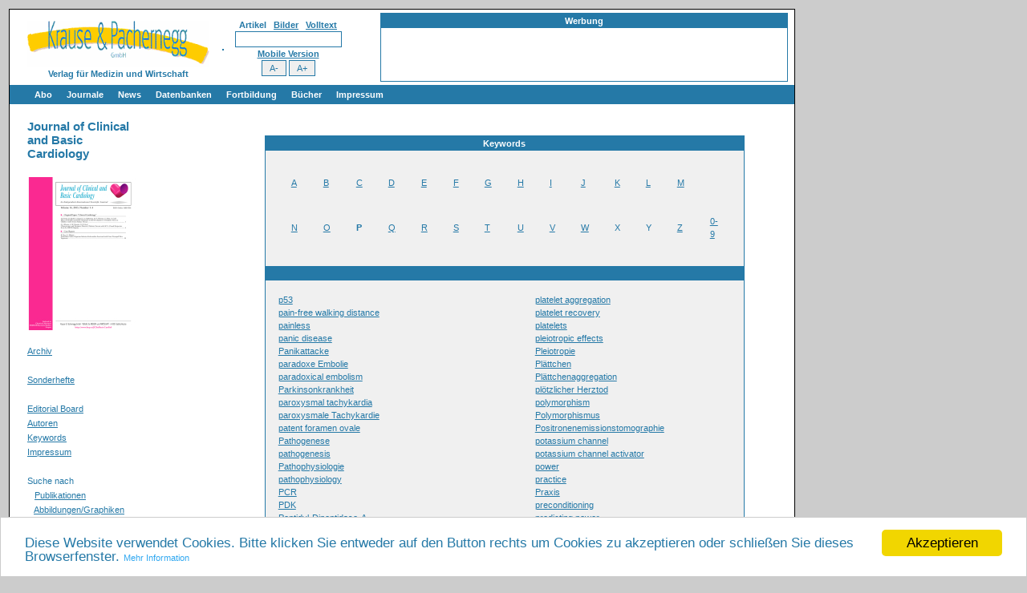

--- FILE ---
content_type: text/html
request_url: https://www.kup.at/journals/jcbc/keywords/p.html
body_size: 5420
content:









  


<!DOCTYPE HTML PUBLIC "-//W3C//DTD HTML 4.01 Transitional//EN" "http://www.w3.org/TR/html4/loose.dtd">

<html>
<head>
   <meta http-equiv="imagetoolbar" content="false" />
   <meta http-equiv="Content-Type" content="text/html; charset=iso-8859-1" /> 

   <meta name="application-name" content="Krause und Pachernegg GmbH - Medizinische Fachzeitschriften"/>

   <link rel="apple-touch-icon" href="http://www.kup.at/apple-touch-icon.png"/>
   <link rel="apple-touch-icon" sizes="57x57" href="http://www.kup.at/apple-touch-icon-57x57.png" />
   <link rel="apple-touch-icon" sizes="72x72" href="http://www.kup.at/apple-touch-icon-72x72.png" />
   <link rel="apple-touch-icon" sizes="76x76" href="http://www.kup.at/apple-touch-icon-76x76.png" />
   <link rel="apple-touch-icon" sizes="114x114" href="http://www.kup.at/apple-touch-icon-114x114.png" />
   <link rel="apple-touch-icon" sizes="120x120" href="http://www.kup.at/apple-touch-icon-120x120.png" />
   <link rel="apple-touch-icon" sizes="144x144" href="http://www.kup.at/apple-touch-icon-144x144.png" />
   <link rel="apple-touch-icon" sizes="152x152" href="http://www.kup.at/apple-touch-icon-152x152.png" />


   <meta name="language" content="German, Deutsch, de, ch, at" />
   

   

   <title>Journal of Clinical and Basic Cardiology - Keywords - P</title>
   <link rel="stylesheet" type="text/css" href="/style-drop-down.css" />

   


   <link rel="shortcut icon" href="/images/favicon.ico" />

  

    <link rel="search"
          type="application/opensearchdescription+xml"
          href="/opensearch.xml"
          title="Krause und Pachernegg" />

<!-- Begin Cookie Consent plugin by Silktide - http://silktide.com/cookieconsent -->
<script type="text/javascript">
    window.cookieconsent_options = {
      "domain":"kup.at",
      "message":"Diese Website verwendet Cookies. Bitte klicken Sie entweder auf den Button rechts um Cookies zu akzeptieren oder schlie&szlig;en Sie dieses Browserfenster.",
      "dismiss":"Akzeptieren",
      "learnMore":"Mehr Information",
      "link":"http://www.kup.at/impressum/datenschutz.html",
      "theme":"//cdnjs.cloudflare.com/ajax/libs/cookieconsent2/1.0.10/light-bottom.css"};
</script>
<script type="text/javascript" src="/js/cookieconsent2-master/cookieconsent.js"></script>
<!-- End Cookie Consent plugin -->


    <script src="/js/livesearch.js" type="text/javascript"></script>
    <script src="/js/disable-imagedownload.js" type="text/javascript"></script>
    <script src="/js/install-mozillasearchplugin.js" type="text/javascript"></script>
    <script src="/js/lokris.js" type="text/javascript" ></script>
    <script src="/js/lwFortuneCookie.js" type="text/javascript" ></script>

    <script src="/js/jquery/jquery-1.7.1.min.js" type="text/javascript"></script>
    <script src="/js/jquery/custom.resize.js" type="text/javascript"></script>
    <script src="/js/jquery/jquery.cookie.js" type="text/javascript"></script>

   


   


   

   


   

   


</head>


  

     

       
          <body onload="liveSearchInit(); Lokris.AjaxCall('/perl/lokale-banner.pl?url=/journals/jcbc',showHtmlFortuneMessage); ">
       

    


  



  <table align="left" width="1200" summary="" style="background-color:#CCCCCC;">
    <tr>
     <td width="1000" style="border: 0px" valign="top">
       <table align="left" cellspacing="0" class="entries" width="980" summary="" style="border: 1px solid #000000;  border-spacing:0pt;" >



  


    <tr>
      <td align="left" style="padding-left:10px;padding-top:10px;" width=250 >
        <center>
          <a href="/index.html"><img title="Krause und Pachernegg" alt="Krause und Pachernegg" src="/images/logo.gif" border="0" /></a>
          <br /><b>Verlag f&uuml;r Medizin und Wirtschaft</b>
        </center>
      </td>

      <td align="right" style="padding-right:5px;">
        <table>
          <tr>
            <td style="padding-right:30px;">

     
        
<center>

<form method="get" action="/perl/journals.pl" name="searchform">

<b>Artikel&nbsp;&nbsp;&nbsp;<a href="/perl/abbildungen.pl" onClick="return bild(this);">Bilder</a>&nbsp;&nbsp;&nbsp;<a href="/search" onClick="return volltext(this);">Volltext</a></b>

  

  <input type="hidden" name="ct" value="1" />
  <input type="hidden" name="ck" value="1" />
  <input type="hidden" name="cs" value="1" />
  <input type="hidden" name="ca" value="1" />
  <input type="hidden" name="b" value="a" />
  <input type="hidden" name="head" value="1" />
  <input type="hidden" name="lst" value="a" />
  <input type="text" name="q" value="" size="20" maxlength="100" id="livesearch" onKeypress="liveSearchStart()" />
  <div id="LSResult" style="text-align:left;"><div id="LSShadow"></div></div>



<br>


<!--[if gte IE 7]>
<div id="opensearchplugin">
<a href="#" onclick="window.external.AddSearchProvider('http://www.kup.at/opensearch.xml')">Suche im Browser hinzu</a>
</div>
<![endif]-->

<script type="text/javascript">
<!--
  showMozillaPluginLink();
//-->
</script>


</form>

</center>



     

<center>

  
     <b><a href="/jcbc/mobile/">Mobile Version</a></b>
  

  <br>
  <div id="changeFont">
    <a href="#" class="decreaseFont">A-</a>&nbsp;&nbsp;|&nbsp;&nbsp;
    <a href="#" class="resetFont">A</a>&nbsp;&nbsp;|&nbsp;&nbsp;
    <a href="#" class="increaseFont">A+</a>
  </div>

  <input id="zoomout" type="button" value=" A- " onclick="myZoomOut();">
  <input id="zoomin" type="button" value=" A+ " onclick="myZoomIn();">

  <script src="/js/jquery/custom.resize-teil2.js" type="text/javascript"></script>

</center>


            </td>
            <td>

             

               <table class="advertising-local" style="width:500px;"
               cellspacing="0" summary="advertising">
                 <tr>
                   <th class="content" colspan="5">Werbung</th>
                 </tr>
                 <tr>

                   
                   
                      <td class="content-eins" style="padding:3px;" >
                        <iframe src="/perl/rotating-banner.pl?url=/journals/jcbc" name="advertising" width="500" height="60" align="left" scrolling="no" marginheight="0" marginwidth="0" frameborder="0">
                        </iframe>
                      </td>
                   
                   

                 </tr>
               </table>


             


           </td>
          </tr>
        </table>
      </td>
    </tr>



    

        <td colspan="3" class="navigation-global" style="padding-left:20px" >
        
<div id="TopNavigation">
  <ul  class="level1">
  
  
    <li class="submenu"><a href="/abo/index.html">Abo</a>
      <ul class="level2">
        <li class="first"><a href="/abo/index.html"><b></b>Bestellung Jahresabonnement (Print/elektronisch)</a></li>
        <li><a href="/cgi-bin/gratis-abo.pl"><b></b>Bestellung kostenloses e-Journal-Abo</a></li>
        <li class="bottom"><a href="/mediadaten/index.html"><b></b> Mediadaten</a></li>
      </ul>
    </li>  

    <li><a href="/journals/index.html">Journale</a>
    <li><a href="/news/index.html">News</a>

    <li class="submenu"><a href="/db/index.html">Datenbanken</a>
      <ul class="level2">

            <li class="first"><a href="/db/index.html"><img class="menuicon" src="/images/adobe-pdf-logo.png" width="30"> Suche Medizinische Publikationen<div style="clear:both;"></div></a></li>
            <li><a href="/db/abbildungen.html"><img class="menuicon" src="/kup/images/thumbs-small/16857.jpg" width=30> Suche Abbildungen und Grafiken<div style="clear:both;"></div></a></li>
            <li><a href="/medizinprodukte"><img class="menuicon" src="/kup/images/thumbs/17077.jpg" width=30> Medizinprodukte - Labortechnik<div style="clear:both;"></div></a></li>
            <li><a href="/db/antidota/index.html"><img class="menuicon" src="/images/cd-buch/thumbs-globale-navigation/10.jpg" alt="Antidotarium (Stand 2012)" title="Antidotarium (Stand 2012)" width=30> Antidotarium (Stand 2012)<div style="clear:both;"></div></a></li>
            <li><a href="/db/phytokodex/index.html" style="display: block;height:100%;"><img class="menuicon" src="/images/cd-buch/thumbs-globale-navigation/2.jpg" width=30> Phytokodex (Stand 2012)<div style="clear:both;"></div></a></li>
            <li><a href="/db/endoskopie/index.html"><img class="menuicon" src="/images/cd-buch/thumbs-globale-navigation/12.jpg" width=30> Endoskopie in &Ouml;sterreich (Stand 2010)<div style="clear:both;"></div></a></li>
            <li><a href="/db/kardiologie/index.html"><img class="menuicon" src="/images/cd-buch/thumbs-globale-navigation/13.jpg" width=30> Kardiologie in &Ouml;sterreich (Stand 2006)<div style="clear:both;"></div></a></li>
            <li class="bottom"><a href="/db/osteologie/index.html"><img class="menuicon" src="/images/cd-buch/thumbs-globale-navigation/70.jpg" width=30> Osteologie in &Ouml;sterreich (Stand 2016)<div style="clear:both;"></div></a></li>

      </ul>
   </li>


    <li ><a href="/db/diapraesentationen-fortbildung.html">Fortbildung</a>
    


    <li class="submenu"><a href="/cd-buch/index.html">B&uuml;cher</a>

      <ul class="level2" style="width:150px;">
        <li class="first" style="width:150px;"><a href="/cd-buch/index.html"><img class="menuicon" src="/images/cd-buch/thumbs-globale-navigation/1.jpg" width=30> Fachb&uuml;cher<div style="clear:both;"></div></a>
        <li style="width:150px;"><a href="/cd-buch/patienten.html"><img class="menuicon" src="/images/cd-buch/thumbs-globale-navigation/37.jpg" width=30>  Patientenliteratur<div style="clear:both;"></div></a></li>
      </ul>        
    </li>

    
    <li class="submenu"  ><a href="/impressum/index.html">Impressum</a>
      <ul class="level2" style="width:150px;">
        <li class="first" style="width:150px;" ><a href="/impressum/offenlegung.html">Offenlegung</a></li>
        <li style="width:150px;"><a href="http://www.kup.at/cgi-bin/kontaktformular.pl">Kontakt</a></li>
        <li style="width:150px;"><a href="/impressum/disclaimer.html">Disclaimers&nbsp;&amp;&nbsp;Copyright</a></li>
        <li style="width:150px;"><a href="/impressum/agb.html">Allgemeine Gesch&auml;ftsbedingungen</a></li>
        <li style="width:150px;"><a href="/impressum/datenschutz.html">Datenschutzerkl&auml;rung</a></li>
        <li style="width:150px;" class="bottom"><a href="/sitemap.html">Sitemap</a></li>
      </ul>        
    </li>
    
    
  </ul>
</div>


</td>
</tr>



    




  

    <tr><td colspan="2">&nbsp;</td></tr>
    <tr>
      <td align="center" valign="top">


<table class="navigation-local" align=left border=0 cellspacing=0 summary="Navigation Bar">

    <tr><td class="navigation-local-header">Journal of Clinical and Basic Cardiology</td></tr>
    <tr><td>&nbsp;</td></tr>


































<tr>
  <td>
    <a href="javascript:void(window.open('/cgi-bin/titelbild.pl?menuname=jcbc','_blank','width=450,height=700,left=0,top=0,resizeable=yes'));">
      <img src="/journals/titelblatt/lokale-navigation/jcbc.jpg" width="135" border="0">
    </a>
    <br>
    <br>

  </td>
</tr>






















  




  <tr><td class=nonselected><a href="../../jcbc/archiv/index.html">Archiv</a>
</td></tr>


  <tr><td class=nonselected>&nbsp;</td></tr>


  <tr><td class=nonselected><a href="../../jcbc/sonderhefte.html">Sonderhefte</a>
</td></tr>


  

  

  

  <tr><td class=nonselected>&nbsp;</td></tr>


  <tr><td class=nonselected><a href="../../jcbc/editorial.html">Editorial Board</a>
</td></tr>


  <tr><td class=nonselected><a href="../../jcbc/autoren/index.html">Autoren</a>
</td></tr>


  

  <tr><td class=nonselected><a href="../../jcbc/keywords/index.html">Keywords</a>
</td></tr>


  <tr><td class=nonselected><a href="../../jcbc/impressum.html">Impressum</a>
</td></tr>


  <tr><td class=nonselected>&nbsp;</td></tr>


  <tr><td class=nonselected>Suche nach</td></tr>


  <tr><td class=nonselected>&nbsp;&nbsp;&nbsp;<a href="../../jcbc/suche-journals.html">Publikationen</a>
</td></tr>


  <tr><td class=nonselected>&nbsp;&nbsp;&nbsp;<a href="../../jcbc/suche-abbildungen.html">Abbildungen/Graphiken</a>
</td></tr>


  <tr><td class=nonselected>&nbsp;</td></tr>


  




  










  <tr><td>&nbsp;</td></tr>

<tr><td>

  <div id="fortuneMessage"></div>

</td></tr>




</table>
</td>
<td valign=top>




<div class="content"><table summary="inhaltsverzeichnis" cellspacing="0" class="inhaltsverzeichnis" width="570"><tr><th class=content colspan=2>Keywords</th></tr>
<tr><td colspan=2 class="inhaltsverzeichnis-eins"><div class="summarybox-content">
<table width="100%" cellspacing="0"><tr>
<td  class="inhaltsverzeichnis-eins"><div class="summarybox-content">
<a href="a.html">A</a></td>
<td  class="inhaltsverzeichnis-eins"><div class="summarybox-content">
<a href="b.html">B</a></td>
<td  class="inhaltsverzeichnis-eins"><div class="summarybox-content">
<a href="c.html">C</a></td>
<td  class="inhaltsverzeichnis-eins"><div class="summarybox-content">
<a href="d.html">D</a></td>
<td  class="inhaltsverzeichnis-eins"><div class="summarybox-content">
<a href="e.html">E</a></td>
<td  class="inhaltsverzeichnis-eins"><div class="summarybox-content">
<a href="f.html">F</a></td>
<td  class="inhaltsverzeichnis-eins"><div class="summarybox-content">
<a href="g.html">G</a></td>
<td  class="inhaltsverzeichnis-eins"><div class="summarybox-content">
<a href="h.html">H</a></td>
<td  class="inhaltsverzeichnis-eins"><div class="summarybox-content">
<a href="i.html">I</a></td>
<td  class="inhaltsverzeichnis-eins"><div class="summarybox-content">
<a href="j.html">J</a></td>
<td  class="inhaltsverzeichnis-eins"><div class="summarybox-content">
<a href="k.html">K</a></td>
<td  class="inhaltsverzeichnis-eins"><div class="summarybox-content">
<a href="l.html">L</a></td>
<td  class="inhaltsverzeichnis-eins"><div class="summarybox-content">
<a href="m.html">M</a></td>
<td  class="inhaltsverzeichnis-eins"><div class="summarybox-content">
&nbsp;</td></tr><tr>
<td  class="inhaltsverzeichnis-eins"><div class="summarybox-content">
<a href="n.html">N</a></td>
<td  class="inhaltsverzeichnis-eins"><div class="summarybox-content">
<a href="o.html">O</a></td>
<td  class="inhaltsverzeichnis-eins"><div class="summarybox-content">
<b>P</b>
</td>
<td  class="inhaltsverzeichnis-eins"><div class="summarybox-content">
<a href="q.html">Q</a></td>
<td  class="inhaltsverzeichnis-eins"><div class="summarybox-content">
<a href="r.html">R</a></td>
<td  class="inhaltsverzeichnis-eins"><div class="summarybox-content">
<a href="s.html">S</a></td>
<td  class="inhaltsverzeichnis-eins"><div class="summarybox-content">
<a href="t.html">T</a></td>
<td  class="inhaltsverzeichnis-eins"><div class="summarybox-content">
<a href="u.html">U</a></td>
<td  class="inhaltsverzeichnis-eins"><div class="summarybox-content">
<a href="v.html">V</a></td>
<td  class="inhaltsverzeichnis-eins"><div class="summarybox-content">
<a href="w.html">W</a></td>
<td  class="inhaltsverzeichnis-eins"><div class="summarybox-content">
X</td>
<td  class="inhaltsverzeichnis-eins"><div class="summarybox-content">
Y</td>
<td  class="inhaltsverzeichnis-eins"><div class="summarybox-content">
<a href="z.html">Z</a></td>
<td  class="inhaltsverzeichnis-eins"><div class="summarybox-content">
<a href="0-9.html">0-9</a></td>
</tr></table>
</div></td></tr>

<tr><th class=content colspan=2>&nbsp;</th></tr>
<tr><td  class="inhaltsverzeichnis-eins"><div class="summarybox-content">
<a href="/perl/journals.pl?ck=1&amp;cs=1&amp;ct=1&amp;b=a&amp;q=p53">p53</a><br>
<a href="/perl/journals.pl?ck=1&amp;cs=1&amp;ct=1&amp;b=a&amp;q=pain%2Dfree%20walking%20distance">pain-free walking distance</a><br>
<a href="/perl/journals.pl?ck=1&amp;cs=1&amp;ct=1&amp;b=a&amp;q=painless">painless</a><br>
<a href="/perl/journals.pl?ck=1&amp;cs=1&amp;ct=1&amp;b=a&amp;q=panic%20disease">panic disease</a><br>
<a href="/perl/journals.pl?ck=1&amp;cs=1&amp;ct=1&amp;b=a&amp;q=Panikattacke">Panikattacke</a><br>
<a href="/perl/journals.pl?ck=1&amp;cs=1&amp;ct=1&amp;b=a&amp;q=paradoxe%20Embolie">paradoxe Embolie</a><br>
<a href="/perl/journals.pl?ck=1&amp;cs=1&amp;ct=1&amp;b=a&amp;q=paradoxical%20embolism">paradoxical embolism</a><br>
<a href="/perl/journals.pl?ck=1&amp;cs=1&amp;ct=1&amp;b=a&amp;q=Parkinsonkrankheit">Parkinsonkrankheit</a><br>
<a href="/perl/journals.pl?ck=1&amp;cs=1&amp;ct=1&amp;b=a&amp;q=paroxysmal%20tachykardia">paroxysmal tachykardia</a><br>
<a href="/perl/journals.pl?ck=1&amp;cs=1&amp;ct=1&amp;b=a&amp;q=paroxysmale%20Tachykardie">paroxysmale Tachykardie</a><br>
<a href="/perl/journals.pl?ck=1&amp;cs=1&amp;ct=1&amp;b=a&amp;q=patent%20foramen%20ovale">patent foramen ovale</a><br>
<a href="/perl/journals.pl?ck=1&amp;cs=1&amp;ct=1&amp;b=a&amp;q=Pathogenese">Pathogenese</a><br>
<a href="/perl/journals.pl?ck=1&amp;cs=1&amp;ct=1&amp;b=a&amp;q=pathogenesis">pathogenesis</a><br>
<a href="/perl/journals.pl?ck=1&amp;cs=1&amp;ct=1&amp;b=a&amp;q=Pathophysiologie">Pathophysiologie</a><br>
<a href="/perl/journals.pl?ck=1&amp;cs=1&amp;ct=1&amp;b=a&amp;q=pathophysiology">pathophysiology</a><br>
<a href="/perl/journals.pl?ck=1&amp;cs=1&amp;ct=1&amp;b=a&amp;q=PCR">PCR</a><br>
<a href="/perl/journals.pl?ck=1&amp;cs=1&amp;ct=1&amp;b=a&amp;q=PDK">PDK</a><br>
<a href="/perl/journals.pl?ck=1&amp;cs=1&amp;ct=1&amp;b=a&amp;q=Peptidyl%2DDipeptidase%2DA">Peptidyl-Dipeptidase-A</a><br>
<a href="/perl/journals.pl?ck=1&amp;cs=1&amp;ct=1&amp;b=a&amp;q=peptidyl%2Ddipeptidase%2DA%2Dgenetics">peptidyl-dipeptidase-A-genetics</a><br>
<a href="/perl/journals.pl?ck=1&amp;cs=1&amp;ct=1&amp;b=a&amp;q=percutaneous%20coronary%20intervention">percutaneous coronary intervention</a><br>
<a href="/perl/journals.pl?ck=1&amp;cs=1&amp;ct=1&amp;b=a&amp;q=pericarditis">pericarditis</a><br>
<a href="/perl/journals.pl?ck=1&amp;cs=1&amp;ct=1&amp;b=a&amp;q=Perikarditis">Perikarditis</a><br>
<a href="/perl/journals.pl?ck=1&amp;cs=1&amp;ct=1&amp;b=a&amp;q=perinatal">perinatal</a><br>
<a href="/perl/journals.pl?ck=1&amp;cs=1&amp;ct=1&amp;b=a&amp;q=peripheral%20arterial%20disease">peripheral arterial disease</a><br>
<a href="/perl/journals.pl?ck=1&amp;cs=1&amp;ct=1&amp;b=a&amp;q=periphere%20arterielle%20Verschlusskrankheit">periphere arterielle Verschlusskrankheit</a><br>
<a href="/perl/journals.pl?ck=1&amp;cs=1&amp;ct=1&amp;b=a&amp;q=periprocedural%20echocardiography">periprocedural echocardiography</a><br>
<a href="/perl/journals.pl?ck=1&amp;cs=1&amp;ct=1&amp;b=a&amp;q=perkutane%20koronare%20Intervention">perkutane koronare Intervention</a><br>
<a href="/perl/journals.pl?ck=1&amp;cs=1&amp;ct=1&amp;b=a&amp;q=permeability%20transition">permeability transition</a><br>
<a href="/perl/journals.pl?ck=1&amp;cs=1&amp;ct=1&amp;b=a&amp;q=PET">PET</a><br>
<a href="/perl/journals.pl?ck=1&amp;cs=1&amp;ct=1&amp;b=a&amp;q=phaeochromocytoma">phaeochromocytoma</a><br>
<a href="/perl/journals.pl?ck=1&amp;cs=1&amp;ct=1&amp;b=a&amp;q=pharmacogenetics">pharmacogenetics</a><br>
<a href="/perl/journals.pl?ck=1&amp;cs=1&amp;ct=1&amp;b=a&amp;q=pharmacogenomics">pharmacogenomics</a><br>
<a href="/perl/journals.pl?ck=1&amp;cs=1&amp;ct=1&amp;b=a&amp;q=pharmacokinetics">pharmacokinetics</a><br>
<a href="/perl/journals.pl?ck=1&amp;cs=1&amp;ct=1&amp;b=a&amp;q=pharmacology">pharmacology</a><br>
<a href="/perl/journals.pl?ck=1&amp;cs=1&amp;ct=1&amp;b=a&amp;q=Pharmakogenetik">Pharmakogenetik</a><br>
<a href="/perl/journals.pl?ck=1&amp;cs=1&amp;ct=1&amp;b=a&amp;q=Pharmakogenomik">Pharmakogenomik</a><br>
<a href="/perl/journals.pl?ck=1&amp;cs=1&amp;ct=1&amp;b=a&amp;q=Pharmakokinetik">Pharmakokinetik</a><br>
<a href="/perl/journals.pl?ck=1&amp;cs=1&amp;ct=1&amp;b=a&amp;q=Pharmakologie">Pharmakologie</a><br>
<a href="/perl/journals.pl?ck=1&amp;cs=1&amp;ct=1&amp;b=a&amp;q=physical%20activity">physical activity</a><br>
<a href="/perl/journals.pl?ck=1&amp;cs=1&amp;ct=1&amp;b=a&amp;q=Physiologie">Physiologie</a><br>
<a href="/perl/journals.pl?ck=1&amp;cs=1&amp;ct=1&amp;b=a&amp;q=physiology">physiology</a><br>
<a href="/perl/journals.pl?ck=1&amp;cs=1&amp;ct=1&amp;b=a&amp;q=physische%20Aktivit%E4t">physische Aktivität</a><br>
<a href="/perl/journals.pl?ck=1&amp;cs=1&amp;ct=1&amp;b=a&amp;q=Ph%E4ochromozytom">Phäochromozytom</a><br>
<a href="/perl/journals.pl?ck=1&amp;cs=1&amp;ct=1&amp;b=a&amp;q=pig">pig</a><br>
<a href="/perl/journals.pl?ck=1&amp;cs=1&amp;ct=1&amp;b=a&amp;q=plaque%20rupture">plaque rupture</a><br>
<a href="/perl/journals.pl?ck=1&amp;cs=1&amp;ct=1&amp;b=a&amp;q=Plaqueruptur">Plaqueruptur</a><br>
<a href="/perl/journals.pl?ck=1&amp;cs=1&amp;ct=1&amp;b=a&amp;q=plasma">plasma</a><br>
<a href="/perl/journals.pl?ck=1&amp;cs=1&amp;ct=1&amp;b=a&amp;q=plasma%20catecholamines">plasma catecholamines</a><br>
<a href="/perl/journals.pl?ck=1&amp;cs=1&amp;ct=1&amp;b=a&amp;q=plasma%2Dinsulin">plasma-insulin</a><br>
<a href="/perl/journals.pl?ck=1&amp;cs=1&amp;ct=1&amp;b=a&amp;q=Plasmainsulin">Plasmainsulin</a><br>
</div></td><td  class="inhaltsverzeichnis-eins"><div class="summarybox-content">
<a href="/perl/journals.pl?ck=1&amp;cs=1&amp;ct=1&amp;b=a&amp;q=platelet%20aggregation">platelet aggregation</a><br>
<a href="/perl/journals.pl?ck=1&amp;cs=1&amp;ct=1&amp;b=a&amp;q=platelet%20recovery">platelet recovery</a><br>
<a href="/perl/journals.pl?ck=1&amp;cs=1&amp;ct=1&amp;b=a&amp;q=platelets">platelets</a><br>
<a href="/perl/journals.pl?ck=1&amp;cs=1&amp;ct=1&amp;b=a&amp;q=pleiotropic%20effects">pleiotropic effects</a><br>
<a href="/perl/journals.pl?ck=1&amp;cs=1&amp;ct=1&amp;b=a&amp;q=Pleiotropie">Pleiotropie</a><br>
<a href="/perl/journals.pl?ck=1&amp;cs=1&amp;ct=1&amp;b=a&amp;q=Pl%E4ttchen">Plättchen</a><br>
<a href="/perl/journals.pl?ck=1&amp;cs=1&amp;ct=1&amp;b=a&amp;q=Pl%E4ttchenaggregation">Plättchenaggregation</a><br>
<a href="/perl/journals.pl?ck=1&amp;cs=1&amp;ct=1&amp;b=a&amp;q=pl%F6tzlicher%20Herztod">plötzlicher Herztod</a><br>
<a href="/perl/journals.pl?ck=1&amp;cs=1&amp;ct=1&amp;b=a&amp;q=polymorphism">polymorphism</a><br>
<a href="/perl/journals.pl?ck=1&amp;cs=1&amp;ct=1&amp;b=a&amp;q=Polymorphismus">Polymorphismus</a><br>
<a href="/perl/journals.pl?ck=1&amp;cs=1&amp;ct=1&amp;b=a&amp;q=Positronenemissionstomographie">Positronenemissionstomographie</a><br>
<a href="/perl/journals.pl?ck=1&amp;cs=1&amp;ct=1&amp;b=a&amp;q=potassium%20channel">potassium channel</a><br>
<a href="/perl/journals.pl?ck=1&amp;cs=1&amp;ct=1&amp;b=a&amp;q=potassium%20channel%20activator">potassium channel activator</a><br>
<a href="/perl/journals.pl?ck=1&amp;cs=1&amp;ct=1&amp;b=a&amp;q=power">power</a><br>
<a href="/perl/journals.pl?ck=1&amp;cs=1&amp;ct=1&amp;b=a&amp;q=practice">practice</a><br>
<a href="/perl/journals.pl?ck=1&amp;cs=1&amp;ct=1&amp;b=a&amp;q=Praxis">Praxis</a><br>
<a href="/perl/journals.pl?ck=1&amp;cs=1&amp;ct=1&amp;b=a&amp;q=preconditioning">preconditioning</a><br>
<a href="/perl/journals.pl?ck=1&amp;cs=1&amp;ct=1&amp;b=a&amp;q=predicting%20power">predicting power</a><br>
<a href="/perl/journals.pl?ck=1&amp;cs=1&amp;ct=1&amp;b=a&amp;q=prehospital%20factors">prehospital factors</a><br>
<a href="/perl/journals.pl?ck=1&amp;cs=1&amp;ct=1&amp;b=a&amp;q=prevalence">prevalence</a><br>
<a href="/perl/journals.pl?ck=1&amp;cs=1&amp;ct=1&amp;b=a&amp;q=prevention">prevention</a><br>
<a href="/perl/journals.pl?ck=1&amp;cs=1&amp;ct=1&amp;b=a&amp;q=PRG">PRG</a><br>
<a href="/perl/journals.pl?ck=1&amp;cs=1&amp;ct=1&amp;b=a&amp;q=primary%20care">primary care</a><br>
<a href="/perl/journals.pl?ck=1&amp;cs=1&amp;ct=1&amp;b=a&amp;q=proarrhythmia">proarrhythmia</a><br>
<a href="/perl/journals.pl?ck=1&amp;cs=1&amp;ct=1&amp;b=a&amp;q=Proarrhythmie">Proarrhythmie</a><br>
<a href="/perl/journals.pl?ck=1&amp;cs=1&amp;ct=1&amp;b=a&amp;q=procalcitonin">procalcitonin</a><br>
<a href="/perl/journals.pl?ck=1&amp;cs=1&amp;ct=1&amp;b=a&amp;q=Prognose">Prognose</a><br>
<a href="/perl/journals.pl?ck=1&amp;cs=1&amp;ct=1&amp;b=a&amp;q=prognosis">prognosis</a><br>
<a href="/perl/journals.pl?ck=1&amp;cs=1&amp;ct=1&amp;b=a&amp;q=prognostic%20factor">prognostic factor</a><br>
<a href="/perl/journals.pl?ck=1&amp;cs=1&amp;ct=1&amp;b=a&amp;q=Programmierung">Programmierung</a><br>
<a href="/perl/journals.pl?ck=1&amp;cs=1&amp;ct=1&amp;b=a&amp;q=programming">programming</a><br>
<a href="/perl/journals.pl?ck=1&amp;cs=1&amp;ct=1&amp;b=a&amp;q=proliferation">proliferation</a><br>
<a href="/perl/journals.pl?ck=1&amp;cs=1&amp;ct=1&amp;b=a&amp;q=Propranolol">Propranolol</a><br>
<a href="/perl/journals.pl?ck=1&amp;cs=1&amp;ct=1&amp;b=a&amp;q=prostaglandin%20E1">prostaglandin E1</a><br>
<a href="/perl/journals.pl?ck=1&amp;cs=1&amp;ct=1&amp;b=a&amp;q=Proteinkinase%20C">Proteinkinase C</a><br>
<a href="/perl/journals.pl?ck=1&amp;cs=1&amp;ct=1&amp;b=a&amp;q=pr%E4klinische%20Faktoren">präklinische Faktoren</a><br>
<a href="/perl/journals.pl?ck=1&amp;cs=1&amp;ct=1&amp;b=a&amp;q=Pr%E4konditionierung">Präkonditionierung</a><br>
<a href="/perl/journals.pl?ck=1&amp;cs=1&amp;ct=1&amp;b=a&amp;q=Pr%E4valenz">Prävalenz</a><br>
<a href="/perl/journals.pl?ck=1&amp;cs=1&amp;ct=1&amp;b=a&amp;q=Pr%E4vention">Prävention</a><br>
<a href="/perl/journals.pl?ck=1&amp;cs=1&amp;ct=1&amp;b=a&amp;q=Pseudomyxom">Pseudomyxom</a><br>
<a href="/perl/journals.pl?ck=1&amp;cs=1&amp;ct=1&amp;b=a&amp;q=pseudomyxoma%20of%20the%20heart">pseudomyxoma of the heart</a><br>
<a href="/perl/journals.pl?ck=1&amp;cs=1&amp;ct=1&amp;b=a&amp;q=PTCA">PTCA</a><br>
<a href="/perl/journals.pl?ck=1&amp;cs=1&amp;ct=1&amp;b=a&amp;q=pulmonale%20Hypertonie">pulmonale Hypertonie</a><br>
<a href="/perl/journals.pl?ck=1&amp;cs=1&amp;ct=1&amp;b=a&amp;q=pulmonary%20exercise%20pressure">pulmonary exercise pressure</a><br>
<a href="/perl/journals.pl?ck=1&amp;cs=1&amp;ct=1&amp;b=a&amp;q=pulmonary%20hypertension">pulmonary hypertension</a><br>
<a href="/perl/journals.pl?ck=1&amp;cs=1&amp;ct=1&amp;b=a&amp;q=Puls">Puls</a><br>
<a href="/perl/journals.pl?ck=1&amp;cs=1&amp;ct=1&amp;b=a&amp;q=Pulsdruck">Pulsdruck</a><br>
<a href="/perl/journals.pl?ck=1&amp;cs=1&amp;ct=1&amp;b=a&amp;q=pulse">pulse</a><br>
<a href="/perl/journals.pl?ck=1&amp;cs=1&amp;ct=1&amp;b=a&amp;q=pulse%20pressure">pulse pressure</a><br>
&nbsp;<br>
</div></td></tr>
</table></div>




         </td>
       </tr>
<tr><td colspan="2">&nbsp;</td></tr>




      <tr>
        <td colspan="3" class="navigation-global">&nbsp;</td>
      </tr>




<tr>
  <td align="center" colspan="10">copyright &copy; 2000&ndash;2025 <a href="http://www.kup.at/">Krause &amp; Pachernegg GmbH</a> | <a href="/sitemap.html">Sitemap</a> | <a href="/impressum/datenschutz.html">Datenschutz</a> | <a href="/impressum/index.html">Impressum</a></td>
</tr>






<tr><td colspan="2">&nbsp;</td></tr>









      <tr>
        <td colspan="2">
<center>

    <table  style="border:1px solid #2579A7;" width="970" cellspacing="0" summary="advertising">
           <tr>
              <td class="content-eins" style="padding:3px;">


<iframe src="/perl/rotating-banner.pl?pos=footer&url=/journals/jcbc" name="advertising_footer" width="965" height="60" align="left"
   scrolling="no" marginheight="0" marginwidth="0" frameborder="0">
</iframe>


              </td>
            </tr>
           <tr>
              <th class="content">Werbung</th>
           </tr>

         </table>


</center>

</td>
      </tr>

<tr><td colspan="2">&nbsp;</td></tr>










    </table>



</td>
<td valign="top">

















</td>
</tr>
</table>




  </body>
</html>



--- FILE ---
content_type: text/css
request_url: https://www.kup.at/style-drop-down.css
body_size: 2055
content:
 
h1, h2, h3, h4, h5 {
  font-family:Verdana,Helvetica,Arial,sans-serif;
}

a, th, td, div, p, li, ul, dt, dl,input,textarea,select,option {
  font-family:Verdana,Helvetica,Arial,sans-serif;
  font-size:8pt;
  line-height:12pt;
  color:#2579A7; 

}


b, h1, h2,h3,h4,h5 {
  color:#2579A7; 
}


body {
  background-color:#CCCCCC; 
  color:#FFFFFF;
}

table {
  background-color:#FFFFFF; 
  color:#2579A7/*000000*/;
}



/* global navigation bar */

td.navigation-global {
  color:#CCCCCC;
  background-color:#2579A7;
  text-align:right; 
  font-size:8pt;
  font-weight:bold;
}




a.navigation-global:hover {
  color:#FFFFFF;
  background-color:#666666;
}

a.navigation-global:visited {
  color:#EEEEEE;
/*  background-color:#666666; */
}

a:hover {
  color:#0000FF; 
  text-decoration:underline;
}

a:link    { 
  color:#2579A7;  
  /* text-decoration:none; */
}

a.navigation-global {
  color:#FFFFFF;
}

a:visited { 
  color:#990099;
  /* text-decoration:none; */
}

a:active  { 
  /* text-decoration:none; */
}



input, select {
  border:1px solid #2579A7;
}

input.radio, input.checkbox {
  border:0px;
}




/* local navigation bar */


table.navigation-local,table.advertising-local {
  width:150px;
}
table.navigation-local {
  margin-left:20px;
}
table.advertising-local {
    border:1px solid #2579A7;
}


td.navigation-local-header {
  color:#2579A7; 
  font-size:11pt;
  line-height:13pt;
  font-weight:bold;
  text-align:left; 
}

td.selected {
  text-align:left; 
}

td.nonselected {
  text-align:left; 
}



/* da url relativ, nur in subdirectories anwendbar */
ul {
  list-style-image:url(images/dot_blue.gif);
}


/* wie td.navigation-local-header, nur zentriert */
div.content-header {
   margin-left:10px;
   margin-right:10px;
  color:#2579A7; 
  text-align:center; 
  font-size:10pt;
  line-height:11pt;
  font-weight:bold;
}




div.content {
   margin-left:5%;
   margin-right:5%;
   margin-top:20px;
   margin-bottom:30px;
   /* width:70%; */
}

div.infobox {
/*    background-color:#F0F0F0; */
    border:1px solid #2579A7;
/*    width:80%; */
    margin:10px;
   padding:10px;
}

div.infobox-content {
    margin:15px;
}


table.content {
   width:80%;  
   border:1px solid #2579A7;
   margin:20px;
}


table.inhaltsverzeichnis {
   border:1px solid #2579A7;
   margin:20px;
}



th.content {
  background-color:#2579A7;
  font-weight:bold;
  color:#FFFFFF;
  text-align:center; 
}

th.content2 {
  background-color:#FFFFFF /*57AEDB*/;
  color:#2579A7/*FFFFFF*/;
  text-align:center; 
}


td.content-eins {
  text-align:center;
}

td.content-zwei {
  text-align:center;
  background-color:#F0F0F0; 
}


td.inhaltsverzeichnis-eins, td.i1 {
  text-align:left;
  background-color:#F0F0F0; 
}



td.inhaltsverzeichnis-zwei, td.i2 {
  text-align:left;
}


div.summarybox-content, div.sc {
    margin:15px;
}

/* ******************************** */
/* styles für html-volltext-artikel */
/* ******************************** */

div.volltext-header {
  color:#2579A7; 
  text-align:left; 
  font-size:12pt;
  font-weight:bold;
}

div.volltext-header2 {
  color:#2579A7; 
  text-align:left; 
  font-size:10pt;
  font-weight:bold;
}


#LSResult {
   position: absolute;
   background-color: #F0F0F0;
   border:  1px solid #2579A7; 
   text-align:left;
   margin-top: 2px;
   margin-left: 0px;
}

/*
bei drei werbebannern
  margin-left: 14px;
*/

/*
bei zwei werbebannern
  margin-left: -80px;
*/



/*
   padding:3px;
   min-width: 180px;
   width: 300px; 
*/



/* ******************************** */


p {
  text-align:left;
}



/* ******************************** */
/* ************************** */
/* TopNavigation */
/* ************************** */

div#TopNavigation {
/*  position:absolute; */
  position:relative; 
  z-index:2; /* ueberdecke ggf. content - z.B. meistgelesene artikel (fuer drop-down) */
  margin-left: 20;
/* padding-left:20; */
  border-bottom: 1px solid #2579A7;
  border-top: none;
  font: bold 12px Arial, sans-serif; 
/*  opacity: 0.90; */ /* transparenz mozilla */
}

div#pager_meistgelesen {
  position:relative;
  z-index:-1;
}


div#TopNavigation ul {
  padding:0px;
  margin:0px;
  margin-left:4px; 
  background-color: #2579A7;  
/* transparenz WinIE - problem: submenu wird nicht angezeigt */
color:#FFFFFF;
}

div#TopNavigation li {
  list-style: none; 
  margin: 0px; 
  margin-left:-4px; 
  display: inline;
  padding:0; 
/*  background-color:#EEE;  */

background-color:#2579A7;
color:#FFFFFF;
  position: relative; 
  float: left; 
}

div#TopNavigation li a {
  margin: 0px; 
  margin-left: 0px; 
   border: 1px solid #2579A7; 
  border-bottom: none;
  border-top: none;
  text-decoration: none;
  display: block; 
  padding-bottom:3px;
  padding-top:3px;
  padding-left:10px;
  padding-right:10px;  
}

div#TopNavigation li ul  {
  margin:0px; 
  padding:0px;
}

div#TopNavigation li li  {
  margin:0px; 
  padding:0px;
}

div#TopNavigation li li a {
  padding:0px; 
  margin:0px; 
  border:0px;
  position:relative;
  background-image:none;
  text-decoration: none;
  font-weight:normal;
  text-align:left;
  display:block;
  padding:5px; 
}


div#TopNavigation li a:link { 
/*  color: #666; */
color:#FFFFFF;
}
div#TopNavigation li a:visited { 
/*  color: #666; */
color:#FFFFFF;
}
div#TopNavigation li a:hover {

  color: #666;
  background: #CCC;  */

/* color:#FFFFFF; */

}
/*
div#TopNavigation li {
/*
  background-color: #EEE; 
*/
color:#FFFFFF;

}
*/
div#TopNavigation li.submenu li.submenu {


/*  background: #EEE url(/images/right_arrow_topnav.png) 95% 50% no-repeat;  */
  background: #2579A7 url(/images/right_arrow_topnav.png) 95% 50% no-repeat;  
}

div#TopNavigation li.submenu li.submenu:hover {
  background: #CCC url(/images/right_arrow_topnav.png) 95% 50% no-repeat; 
}

div#TopNavigation li.submenu li.submenu a:hover {
  background: #CCC url(/images/right_arrow_topnav.png) 95% 50% no-repeat; 
}

div#TopNavigation li.submenu li.submenu li a:hover {
  background: #CCC; 
  background-image:none; 
}

div#TopNavigation ul ul {
  position: absolute; 
  display: none;
}

div#TopNavigation ul ul li {
  border-left: 1px solid #CCC; 
  border-right: 1px solid #CCC; 
/*  width:150px;  */
/*  width:300px;  */
 width:250px;  

}

div#TopNavigation li.bottom {
  border-bottom: 1px solid #CCC;
}
div#TopNavigation li.top {
  border-top: 1px solid #CCC;
}
div#TopNavigation li.first {
  border-top: 1px solid #2579A7;
}


div#TopNavigation ul.level1 li.submenu:hover ul.level2, 
div#TopNavigation ul.level2 li.submenu:hover ul.level3 {
  display:block;
}

div#TopNavigation ul.level2 {
  left:0px;
  top:21px; /* im WinIE besser bedienbar als 22px, allerdings muss zusaetzlich CSS-Klasse li.first verwendet werden, damit Optik gleich bleibt */
/*  width:150px; */
/*  width:300px; */
  width:250px; 
}

div#TopNavigation ul.level3 {
  top: 0px; 
  /* left: 148px; */ /* fuer WinIE optimiert, bei Mozilla geringfuegiger Darstellungsfehler  */
/*  left: 298px; */
 left: 248px;
/*  filter: alpha(Opacity=90); */ /* nur auf letzte ebene anwendbar, bei anwendung von filter auf allen ebenen liegen die ebenen im IE uebereinander */
}


img.menuicon {
  border: 0px;
  float:left; 
  padding-right:10px;
}

div.menuentry_emphasized {
  font-weight:bold;
  color:#FFFFFF;
}







--- FILE ---
content_type: text/javascript
request_url: https://www.kup.at/js/lwFortuneCookie.js
body_size: 1065
content:
//
// Behandlung von JSON-Nachrichten
//
function showJsonFortuneMessage(json) {
  // Umwandeln der JSON-Notation und auswerten:
  showFortuneMessage(json.parseJSON().message);

  // Alternative: Ohne JSON-Bibliothek:
  showFortuneMessage(eval('('+json+')').message);
}


//
// Behandlung von XML-Nachrichten
//
function showXmlFortuneMessage(xmlDocument) {
  showFortuneMessage(xmlDocument.documentElement.firstChild.nodeValue);
}


//
// Behandlung von Textnachrichten
//
function showFortuneMessage(message) {
  var htmlElement = document.getElementById("fortuneMessage");

  htmlElement.innerHTML = message;
}

//
// Behandlung von HTML-Nachrichten
//
showHtmlFortuneMessage = showFortuneMessage;


//
// Behandlung von Grafiken
//
function showFortunePic(encodedPic) {
  var img = document.createElement("img");
  var personenName = document.getElementById("personenName").value;

  img.src = encodedPic;

  document.getElementById("groesse").innerHTML = "Das Orakel hat " + String(encodedPic).length + " weise Bytes fÃ¼r " + personenName + " gesendet.";

  var htmlElement = document.getElementById("fortuneMessage");
  if (htmlElement.hasChildNodes()) {
          htmlElement.replaceChild(img,htmlElement.firstChild);
  } else {
          htmlElement.appendChild(img);
  }
}

//
// Die althergebrachte LÃ¶sung OHNE Ajax:
function insertFortunePic(url) {
    var img = document.createElement("img");
    var personenName = document.getElementById("personenName").value;

    //img.src= '/code/WS/getFortuneCookieWS/?mimeType=image/x-uri-data-png&person=' + personenName;
    img.src = url;

    var htmlElement = document.getElementById("fortuneMessage");
    if (htmlElement.hasChildNodes()) {
	htmlElement.replaceChild(img,htmlElement.firstChild);
    } else {
	htmlElement.appendChild(img);
    }
}


//
// Variante zum Laden des Biildes per Ajax
// Diese Variante ist KEIN Handler fÃ¼r asynchrone Ajax-Calls,
// sondern wird ohne Parameter gerufen und fÃ¼hrt den Call
// sowie sÃ¤mtliche Seiten-Manipulationen selbst durch.
// FÃ¼r Testzwecke...
//
function showFortunePicTEST() {
    var img = document.createElement("img");
    var personenName = document.getElementById("personenName").value;

    // TEST:  var bild = Lokris.AjaxCall('/Include/gelb.png.base64',null,{async:false});

    // groÃŸes Bild:
    var bild = Lokris.AjaxCall('/code/WS/getFortuneCookieWS/?mimeType=image/x-uri-data-png&person=' + personenName,null,{async:false});
    // kleines Bild:
    // var bild = Lokris.AjaxCall('/code/WS/getFortuneCookieWS/?mimeType=image/x-cookie-button&person=' + personenName',null,{async:false});


    /* TEST:
  img.src = "[data-uri]%2F58BAAT%2FAf9jgNErAAAAAElFTkSuQmCC";
  img.width = 100;
  img.height = 100;
    */

    img.src= bild.responseText;

    document.getElementById("groesse").innerHTML = "Das Orakel hat " + bild.responseText.length + " weise Bytes fÃ¼r " + personenName + " gesendet.";


    var htmlElement = document.getElementById("fortuneMessage");
    if (htmlElement.hasChildNodes()) {
	htmlElement.replaceChild(img,htmlElement.firstChild);
    } else {
	htmlElement.appendChild(img);
    }
}
